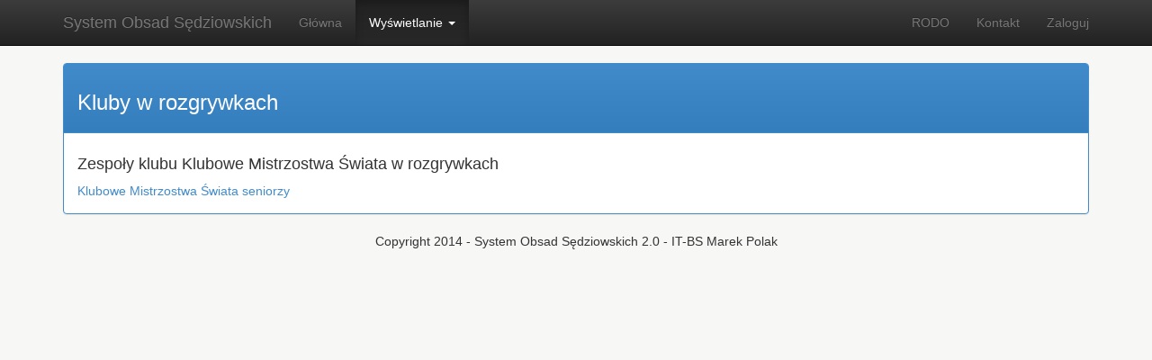

--- FILE ---
content_type: text/html; charset=UTF-8
request_url: https://obsady.wsmwzps.pl/index.php?mode=8&club_id=404
body_size: 2219
content:
<!DOCTYPE html>
<html lang="pl">
    <head>
        <meta charset="utf-8">
        <meta http-equiv="X-UA-Compatible" content="IE=edge">
        <meta name="viewport" content="width=device-width, initial-scale=1">
        <meta name="description" content="">
        <meta name="author" content="">
        <link rel="shortcut icon" href="../../assets/ico/favicon.ico">

        <title>System Obsad Sędziowskich MWZPS</title>

        <!-- Bootstrap core CSS -->
        <link href="css/bootstrap.css" rel="stylesheet">
        <!-- Bootstrap theme -->
        <link href="css/bootstrap-theme.min.css" rel="stylesheet">



        <!-- Custom styles for this template -->
        <link href="css/theme.css" rel="stylesheet">
        <link rel="stylesheet" type="text/css" href="css/bootstrap-dialog.min.css">
        <link rel="stylesheet" type="text/css" href="css/datepicker3.css">
        <link rel="stylesheet" type="text/css" href="css/select2.css">
        <link rel="stylesheet" type="text/css" href="css/select2-bootstrap.css">
        <link rel="stylesheet" type="text/css" href="css/bootstrap-timepicker.css">
        <link rel="stylesheet" href="css/ladda-themeless.min.css">
        <link href="https://gitcdn.github.io/bootstrap-toggle/2.2.2/css/bootstrap-toggle.min.css" rel="stylesheet">
                <!-- HTML5 shim and Respond.js IE8 support of HTML5 elements and media queries -->
        <!--[if lt IE 9]>
          <script src="https://oss.maxcdn.com/libs/html5shiv/3.7.0/html5shiv.js"></script>
          <script src="https://oss.maxcdn.com/libs/respond.js/1.4.2/respond.min.js"></script>
        <![endif]-->

    </head><body>
<div class="navbar navbar-inverse navbar-fixed-top" role="navigation">
    <div class="container">
        <div class="navbar-header">
            <button type="button" class="navbar-toggle" data-toggle="collapse" data-target=".navbar-collapse">
                <span class="sr-only">Toggle navigation</span>
                <span class="icon-bar"></span>
                <span class="icon-bar"></span>
                <span class="icon-bar"></span>
            </button>
            <a class="navbar-brand" href="#">System Obsad Sędziowskich</a>
        </div>
        <div class="navbar-collapse collapse">
            <ul class="nav navbar-nav">
                <li ><a href="/index.php">Główna</a></li>

                <li class="dropdown   active " >
                    <a href="#" class="dropdown-toggle" data-toggle="dropdown">Wyświetlanie <b class="caret"></b></a>
                    <ul class="dropdown-menu">
                        <li><a href="index.php?mode=12">Tabele i wyniki meczów</a></li>
                        <li><a href="index.php?mode=4">Lista meczów</a></li>
                        <li><a href="index.php?mode=24">Lista turniejów siatkówki plażowej</a></li>
                        <li><a href="index.php?mode=21">Lista turniejów minisiatkówki </a></li>          
                        <li><a href="index.php?mode=5">Lista sędziów</a></li>
                        <li><a href="index.php?mode=8">Lista klubów i zespołów</a></li>
                        
                    </ul>
                </li>
                            </ul>
            <ul class="nav navbar-nav navbar-right">
                <li ><a
                            target="_blank" href="rodo_disclaimer.php">RODO</a></li>
                <li ><a href="?mode=6">Kontakt</a></li>
                                    <li><a href="/login.php">Zaloguj</a></li>
                                </ul>
        </div><!--/.nav-collapse -->
    </div>
</div><div class="container" role="main">

    <div class="panel panel-primary">
        <!-- Default panel contents -->
        <div class="panel-heading"><h3>Kluby w rozgrywkach</h3></div>
        <div class="panel-body">
                            <div class="row col-xs-12"><h4>Zespoły klubu Klubowe Mistrzostwa Świata w rozgrywkach</h4></div>
                                    <div class="row col-xs-12"><a href="?mode=8&club_id=404&team_id=713">Klubowe Mistrzostwa Świata  seniorzy  </a></div>
                            </div>
    </div>
</div>
<div class="footer">
    <div class="container">
        <p class="text-center muted "> Copyright 2014 - System Obsad Sędziowskich 2.0 - IT-BS Marek Polak</p>
    </div>
</div>

<!-- Bootstrap core JavaScript
    ================================================== -->
<!-- Placed at the end of the document so the pages load faster -->
<!-- <script src="https://ajax.googleapis.com/ajax/libs/jquery/1.11.0/jquery.min.js"></script>-->
<script src="js/jquery.min.js"></script>
<script src="js/bootstrap.min.js"></script>
<script type="text/javascript" src="js/select2.js"></script>
<script type="text/javascript" src="js/select2_locale_pl.js"></script>
<script src="js/bootstrap-datepicker.js"></script>
<script src="js/spin.min.js"></script>
<script type="text/javascript" src="js/bootstrap-dialog.min.js"></script>
<script src="https://gitcdn.github.io/bootstrap-toggle/2.2.2/js/bootstrap-toggle.min.js"></script>
<script src="js/ladda.min.js"></script>
    <script type="text/javascript">


        $(document).ready(function () {
            $("input#submit").click(function () {
                $.ajax({
                    type: "POST",
                    url: "process.php", //process to mail
                    data: $('form.loginForm').serialize(),
                    success: function (msg) {
                        $("#thanks").html(msg); //hide button and show thank you
                        $("#form-content").modal('hide'); //hide popup
                    },
                    error: function () {
                        alert("failure");
                    }
                });
            });
        });

    </script>
    <script type="text/javascript">
    $(window).on('load', function () {
        $("#loadDiv").hide()
            .ajaxStart(function () {
                $("#loadDiv").show();
            })
            .ajaxStop(function () {
                $("#loadDiv").hide();
            });

        $('.no-search').select2({
            minimumResultsForSearch: -1
        });
        $('.search').select2({
            minimumResultsForSearch: 2,
            width: '100%'
        });
        $(' .input-group.date').datepicker({
            format: "yyyy-mm-dd",
            todayBtn: true,
            language: "pl",
            autoclose: true,
            todayHighlight: true
        });
        Ladda.bind('input[type=submit]');
                //filter table results
        $('[data-toggle="popover"]').popover({
            trigger: 'hover',
            'placement': 'right'
        });
    });
    
</script>

<!--  <script; src="js/docs.min.js"></script> -->
</body>
</html>


--- FILE ---
content_type: text/css
request_url: https://obsady.wsmwzps.pl/css/theme.css
body_size: 359
content:
body {
  padding-top: 70px;
  padding-bottom: 30px;
  background-color: #F7F7F6;
}

.theme-dropdown .dropdown-menu {
  position: static;
  display: block;
  margin-bottom: 20px;
}

.theme-showcase > p > .btn {
  margin: 5px 0;
}

.badge {
  margin-left: 3px;
  //margin-right: 3px;
}

select.custom {
  padding: 0px;
}
/*html, body, .container #map-canvas  {
  margin: 0;
  padding: 0;
  height: 100%;
}*/
#map-canvas {
    width:70%;
    height:300px;
}

.filterable {
    margin-top: 15px;
}
.filterable .panel-heading .pull-right {
    margin-top: -20px;
}
.filterable .filters input[disabled] {
    background-color: transparent;
    border: none;
    cursor: auto;
    box-shadow: none;
    padding: 0;
    height: auto;
}
.filterable .filters input[disabled]::-webkit-input-placeholder {
    color: #333;
}
.filterable .filters input[disabled]::-moz-placeholder {
    color: #333;
}
.filterable .filters input[disabled]:-ms-input-placeholder {
    color: #333;
}
